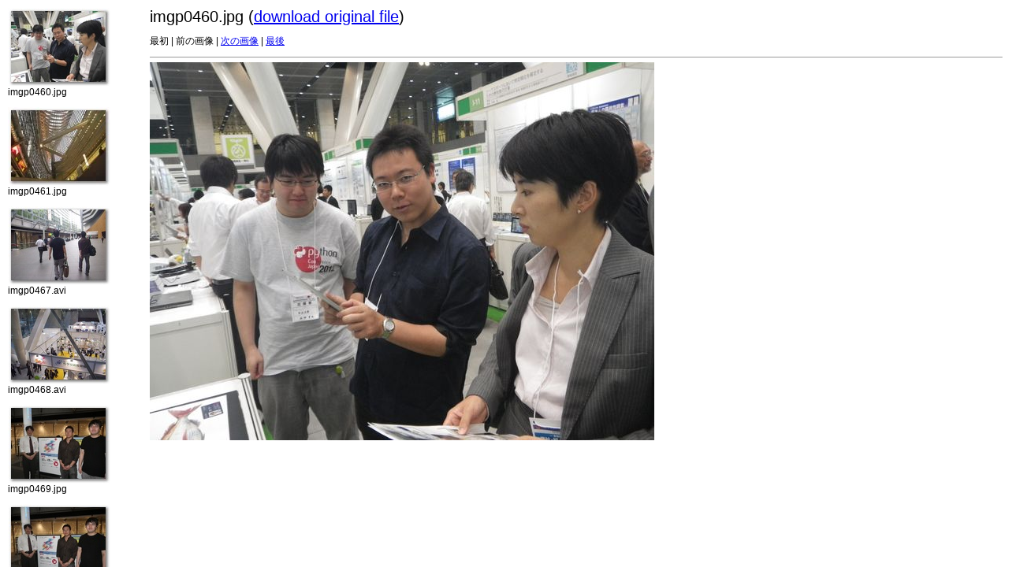

--- FILE ---
content_type: text/html; charset=UTF-8
request_url: http://bioinfo.ec.t.kanazawa-u.ac.jp/~ken/120927-28-innovation-japan/imageset.html
body_size: 470
content:
<head>
<meta http-equiv="Content-Type" content="text/html; charset=UTF-8">
<title>120927-28-innovation-japan</title>
<style>BODY{margin-top:10px;font-size:11px;background-attachment:scroll;margin-left:10px;background-repeat:no-repeat;font-family:Verdana,Arial,Helvetica,sans-serif;background-color:#fff}TD{font-size:11px;font-family:Verdana,Arial,Helvetica,sans-serif}P{BACKGROUND: white FONT-SIZE: 12px;color:#000;font-family:Verdana,Arial,Helvetica,sans-serif}H1{font-size:12px;color:#979797;font-family:Helvetica,Verdana,Arial}A:hover{color:#804c4c;background-color:#f0efe3}H2{font-size:10px;color:#000;font-family:Verdana,Arial,Helvetica,sans-serif}H3{font-size:18px;color:#000;font-family:Verdana,Arial,Helvetica,sans-serif}.textsm{font-size:14px;color:#000;font-family:Verdana,Arial,Helvetica,sans-serif}.textbg{font-size:20px;color:#000;font-family:Verdana,Arial,Helvetica,sans-serif}.textreg{font-size:12px;color:#000;font-family:Verdana,Arial,Helvetica,sans-serif}.framethumbnail{font-size:12px;color:#000;font-family:Verdana,Arial,Helvetica,sans-serif}</style>
</head>
<frameset cols="180,*" border="0">
<frame src="thumbnails.html" scrolling="yes" border="0">
</frame>
<frame src="target0.html" name="images" border="0">
</frame>
</frameset>
</frame>
</frameset>
</html>

--- FILE ---
content_type: text/html; charset=UTF-8
request_url: http://bioinfo.ec.t.kanazawa-u.ac.jp/~ken/120927-28-innovation-japan/thumbnails.html
body_size: 607
content:
<html>
<head>
<title>120927-28-innovation-japan</title>
<meta http-equiv="Content-Type" content="text/html; charset=UTF-8">
<style>BODY{margin-top:10px;font-size:11px;background-attachment:scroll;margin-left:10px;background-repeat:no-repeat;font-family:Verdana,Arial,Helvetica,sans-serif;background-color:#fff}TD{font-size:11px;font-family:Verdana,Arial,Helvetica,sans-serif}P{BACKGROUND: white FONT-SIZE: 12px;color:#000;font-family:Verdana,Arial,Helvetica,sans-serif}H1{font-size:12px;color:#979797;font-family:Helvetica,Verdana,Arial}A:hover{color:#804c4c;background-color:#f0efe3}H2{font-size:10px;color:#000;font-family:Verdana,Arial,Helvetica,sans-serif}H3{font-size:18px;color:#000;font-family:Verdana,Arial,Helvetica,sans-serif}.textsm{font-size:14px;color:#000;font-family:Verdana,Arial,Helvetica,sans-serif}.textbg{font-size:20px;color:#000;font-family:Verdana,Arial,Helvetica,sans-serif}.textreg{font-size:12px;color:#000;font-family:Verdana,Arial,Helvetica,sans-serif}.framethumbnail{font-size:12px;color:#000;font-family:Verdana,Arial,Helvetica,sans-serif}</style>
</head>
<p class="framethumbnail"><a href="target0.html" target="images"><img src="thumbnails/imgp0460.jpg" width="130" height="100" title="imgp0460.jpg" border="0"></a><br>
imgp0460.jpg</p>
<p class="framethumbnail"><a href="target1.html" target="images"><img src="thumbnails/ximgp0461.jpg.pagespeed.ic.MTlNjHqXQL.webp" width="130" height="100" title="imgp0461.jpg" border="0"></a><br>
imgp0461.jpg</p>
<p class="framethumbnail"><a href="target2.html" target="images"><img src="thumbnails/imgp0467.jpg" width="130" height="100" title="imgp0467.avi" border="0"></a><br>
imgp0467.avi</p>
<p class="framethumbnail"><a href="target3.html" target="images"><img src="thumbnails/imgp0468.jpg" width="130" height="100" title="imgp0468.avi" border="0"></a><br>
imgp0468.avi</p>
<p class="framethumbnail"><a href="target4.html" target="images"><img src="thumbnails/imgp0469.jpg" width="130" height="100" title="imgp0469.jpg" border="0"></a><br>
imgp0469.jpg</p>
<p class="framethumbnail"><a href="target5.html" target="images"><img src="thumbnails/imgp0470.jpg" width="130" height="100" title="imgp0470.jpg" border="0"></a><br>
imgp0470.jpg</p>
</body>
</html>


--- FILE ---
content_type: text/html; charset=UTF-8
request_url: http://bioinfo.ec.t.kanazawa-u.ac.jp/~ken/120927-28-innovation-japan/target0.html
body_size: 671
content:
<html>
<head>
<meta http-equiv="Content-Type" content="text/html; charset=UTF-8">
<title>imgp0460.jpg</title>
<style>BODY{margin-top:10px;font-size:11px;background-attachment:scroll;margin-left:10px;background-repeat:no-repeat;font-family:Verdana,Arial,Helvetica,sans-serif;background-color:#fff}TD{font-size:11px;font-family:Verdana,Arial,Helvetica,sans-serif}P{BACKGROUND: white FONT-SIZE: 12px;color:#000;font-family:Verdana,Arial,Helvetica,sans-serif}H1{font-size:12px;color:#979797;font-family:Helvetica,Verdana,Arial}A:hover{color:#804c4c;background-color:#f0efe3}H2{font-size:10px;color:#000;font-family:Verdana,Arial,Helvetica,sans-serif}H3{font-size:18px;color:#000;font-family:Verdana,Arial,Helvetica,sans-serif}.textsm{font-size:14px;color:#000;font-family:Verdana,Arial,Helvetica,sans-serif}.textbg{font-size:20px;color:#000;font-family:Verdana,Arial,Helvetica,sans-serif}.textreg{font-size:12px;color:#000;font-family:Verdana,Arial,Helvetica,sans-serif}.framethumbnail{font-size:12px;color:#000;font-family:Verdana,Arial,Helvetica,sans-serif}</style>
</head>
<body bgcolor="#FFFFFF" text="#000000">
<span class="textbg">imgp0460.jpg (<a href="originalimages/IMGP0460.JPG" target="_blank">download original file</a>) </span><p><span class="textreg">
最初 |
前の画像 |
<a href="target1.html">次の画像</a> |
<a href="target5.html">最後</a><br>
</span><hr size="1">



<img src="images/ximgp0460.jpg.pagespeed.ic.PXVrwaVh8T.webp" width="640" height="480" title="imgp0460.jpg (large)" border="0"><p>
</body>
</html>
